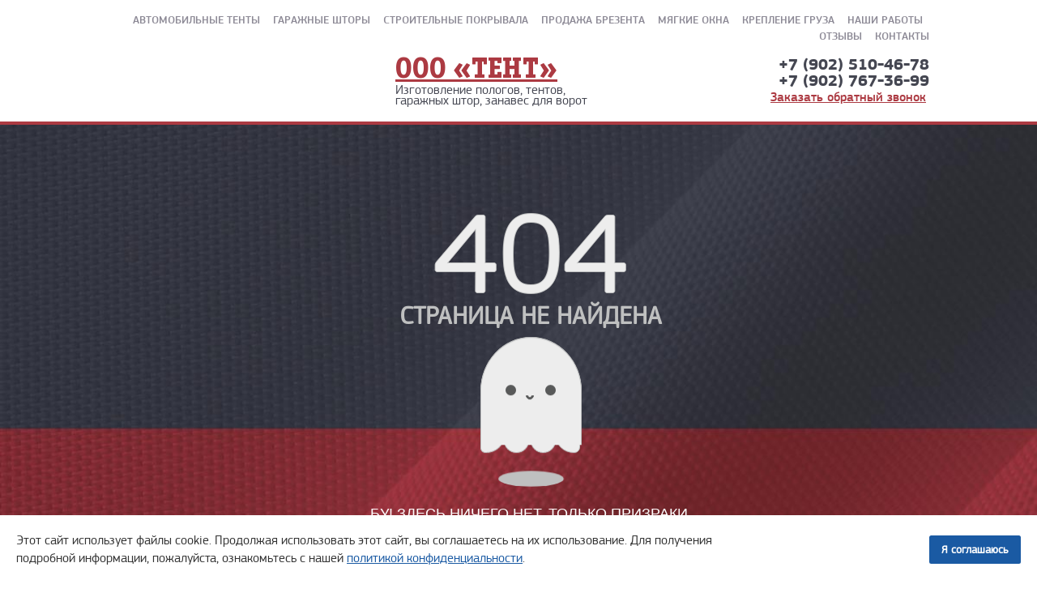

--- FILE ---
content_type: text/html; charset=utf-8
request_url: https://xn--38-mlc6axc.xn--p1ai/error-404
body_size: 5112
content:
<!DOCTYPE html PUBLIC "-//W3C//DTD XHTML 1.0 Transitional//EN" "http://www.w3.org/TR/xhtml1/DTD/xhtml1-transitional.dtd">
<html xmlns="http://www.w3.org/1999/xhtml" xml:lang="ru-ru" lang="ru-ru" >

<head>
	<meta name="viewport" content="width=device-width, initial-scale=1">	
	<base href="https://xn--38-mlc6axc.xn--p1ai/error-404" />
	<meta http-equiv="content-type" content="text/html; charset=utf-8" />
	<meta name="description" content="Ошибка 404. Искомая страница не найдена." />
	<meta name="generator" content="Joomla! - Open Source Content Management" />
	<title>Ошибка 404</title>
	<link href="/templates/saitrus/favicon.ico" rel="shortcut icon" type="image/vnd.microsoft.icon" />
	<link href="/components/com_jcomments/tpl/default/style.css?v=3002" rel="stylesheet" type="text/css" />
	<link href="/plugins/system/spcookieconsent/assets/css/style.css" rel="stylesheet" type="text/css" />
	<link href="/media/com_rsform/css/front.css?8ede3ce4c22b89bad50016b75818c8bd" rel="stylesheet" type="text/css" />
	<link href="/media/com_rsform/css/frameworks/responsive/responsive.css?8ede3ce4c22b89bad50016b75818c8bd" rel="stylesheet" type="text/css" />
	<style type="text/css">
#sp-cookie-consent {background-color: #ffffff; color: #333333; }#sp-cookie-consent a, #sp-cookie-consent a:hover, #sp-cookie-consent a:focus, #sp-cookie-consent a:active {color: #1a5aa3; }#sp-cookie-consent .sp-cookie-allow {background-color: #1a5aa3; color: #ffffff;}#sp-cookie-consent .sp-cookie-allow:hover, #sp-cookie-consent .sp-cookie-allow:active, #sp-cookie-consent .sp-cookie-allow:focus {color: #ffffff;}
	</style>
	<script type="application/json" class="joomla-script-options new">{"csrf.token":"8e1f61729246c5fe50a8205222c9d652","system.paths":{"root":"","base":""},"system.keepalive":{"interval":300000,"uri":"\/component\/ajax\/?format=json"}}</script>
	<script src="/media/jui/js/jquery.min.js?8ede3ce4c22b89bad50016b75818c8bd" type="text/javascript"></script>
	<script src="/media/jui/js/jquery-noconflict.js?8ede3ce4c22b89bad50016b75818c8bd" type="text/javascript"></script>
	<script src="/media/jui/js/jquery-migrate.min.js?8ede3ce4c22b89bad50016b75818c8bd" type="text/javascript"></script>
	<script src="/media/system/js/caption.js?8ede3ce4c22b89bad50016b75818c8bd" type="text/javascript"></script>
	<script src="/media/jui/js/bootstrap.min.js?8ede3ce4c22b89bad50016b75818c8bd" type="text/javascript"></script>
	<script src="/plugins/system/spcookieconsent/assets/js/script.js" type="text/javascript"></script>
	<script src="/media/com_rsform/js/script.js?8ede3ce4c22b89bad50016b75818c8bd" type="text/javascript"></script>
	<script src="/media/system/js/core.js?8ede3ce4c22b89bad50016b75818c8bd" type="text/javascript"></script>
	
	<script src="/media/system/js/keepalive.js?8ede3ce4c22b89bad50016b75818c8bd" type="text/javascript"></script>
	<script type="text/javascript">
jQuery(window).on('load',  function() {
				new JCaption('img.caption');
			});RSFormPro.scrollToError = true;RSFormPro.Ajax.URL = "\/component\/rsform\/?task=ajaxValidate&Itemid=180";RSFormProUtils.addEvent(window, 'load', function(){
    RSFormPro.Ajax.overrideSubmit(4, {"parent":"","field":"rsform-error"}, false);
});ajaxExtraValidationScript[4] = function(task, formId, data){ 
var formComponents = {};
formComponents[40]='FullName';formComponents[41]='Phone';
RSFormPro.Ajax.displayValidationErrors(formComponents, task, formId, data);
};
RSFormPro.scrollToError = true;RSFormProUtils.addEvent(window, 'load', function(){
    RSFormPro.Ajax.overrideSubmit(3, {"parent":"","field":"rsform-error"}, false);
});ajaxExtraValidationScript[3] = function(task, formId, data){ 
var formComponents = {};
formComponents[29]='FullName';formComponents[31]='Phone';
RSFormPro.Ajax.displayValidationErrors(formComponents, task, formId, data);
};

	</script>

	<link rel="stylesheet" href="/templates/saitrus/css/bootstrap.css" type="text/css" />
	<!--<link rel="stylesheet" href="/templates/saitrus/css/font.css" type="text/css" />-->
	<link rel="stylesheet" href="/templates/saitrus/css/owl.carousel.css" type="text/css" />		
	<link rel="stylesheet" href="/templates/saitrus/css/style_min.css" type="text/css" />
    <link rel="preload" href="/templates/saitrus/css/font.css" as="style" onload="this.rel='stylesheet'">
	

<!--[if lt IE 9]><script src="/media/system/js/polyfill.event.js?8ede3ce4c22b89bad50016b75818c8bd" type="text/javascript"></script><![endif]-->
</head>
<body>
	<!-- MAIN MENU -->
	<div class="container main-menu hidden-xs ">		
		<ul>
<li class="item-101"><a href="/avtomobilnye-tenty" >АВТОМОБИЛЬНЫЕ ТЕНТЫ</a></li><li class="item-343"><a href="/garazhnye-shtory" >ГАРАЖНЫЕ ШТОРЫ</a></li><li class="item-344"><a href="/stroitelnye-pokryvala" >Строительные покрывала</a></li><li class="item-345"><a href="/prodazha-brezenta" >Продажа брезента</a></li><li class="item-432"><a href="/myagkie-okna" >Мягкие окна</a></li><li class="item-433"><a href="/kreplenie-gruza" >Крепление груза</a></li><li class="item-408"><a href="/nashi-raboty" >Наши работы</a></li><li class="item-346"><a href="/otzyvy" >ОТЗЫВЫ</a></li><li class="item-174"><a href="/kontakty" >Контакты</a></li></ul>

	</div>
	<div class="container main-mobile-menu hidden-sm hidden-md hidden-lg">
		<button type="button" class="navbar-toggle collapsed burger" data-toggle="collapse" data-target="#navbar" aria-expanded="false" aria-controls="navbar">
			<span class="icon-bar"></span>
			<span class="icon-bar"></span>
			<span class="icon-bar"></span>
		</button>
		<div class="clearfix"></div>
		<div id="navbar" class="navbar-collapse collapse" aria-expanded="true">
			<ul>
<li class="item-101"><a href="/avtomobilnye-tenty" >АВТОМОБИЛЬНЫЕ ТЕНТЫ</a></li><li class="item-343"><a href="/garazhnye-shtory" >ГАРАЖНЫЕ ШТОРЫ</a></li><li class="item-344"><a href="/stroitelnye-pokryvala" >Строительные покрывала</a></li><li class="item-345"><a href="/prodazha-brezenta" >Продажа брезента</a></li><li class="item-432"><a href="/myagkie-okna" >Мягкие окна</a></li><li class="item-433"><a href="/kreplenie-gruza" >Крепление груза</a></li><li class="item-408"><a href="/nashi-raboty" >Наши работы</a></li><li class="item-346"><a href="/otzyvy" >ОТЗЫВЫ</a></li><li class="item-174"><a href="/kontakty" >Контакты</a></li></ul>

		</div>
	</div>	
	<div class="header-line"></div>	
	
	<!-- TOP CONTACT -->	
	<div class="container-fluid top-contact">
		<div class="container  top-contact-block">
			<div class="row"><div class="col-xs-12">

<div class="custom header-top-wrapper"  >
	<div class="header-block-logo">
   <h5><a href="/">ООО «Тент»</a></h5>
   <span>Изготовление пологов, тентов,<br /> гаражных штор, занавес для ворот&nbsp;</span>
</div>

<!--<div class="header-socials top-contact-socials">
<a href="https://t.me/+79027673699"><img src="/images/telegram-icon.png" alt="telegram"></a>
<a href="https://api.whatsapp.com/send?phone=79027673699"><img src="/images/whatsapp-icon.png" alt="whtasapp"></a>
<a title="Viber" href="viber://chat?number=%2B79027673699"><img src="/images/viber-icon.png" alt="viber"></a>
</div>-->

<div class="top-contact-info">
   <span> +7 (902) 510-46-78</span>
   <span>+7 (902) 767-36-99</span> &nbsp;<a href="#" data-toggle="modal" data-target="#feedback">Заказать обратный звонок</a>&nbsp;
</div>




</div>
</div></div>
		</div>
	</div>
	
	
	
	
	<!-- HEADER -->
		
	<div class="container" style="padding-top:170px;padding-bottom:30px;min-height:600px;">
		<div id="system-message-container">
	</div>

	

<div class="custom"  >
	<section class="error-404">
<div class="error-image">
</div>
<div class="error-inner container">
<div class="top">
  <h1>404</h1>
  <h3>Страница не найдена</h3>
</div>
<div class="ghost-wrapper">
  <div class="ghost-copy">
    <div class="one"></div>
    <div class="two"></div>
    <div class="three"></div>
    <div class="four"></div>
  </div>
  <div class="ghost">
    <div class="face">
      <div class="eye"></div>
      <div class="eye-right"></div>
      <div class="mouth"></div>
    </div>
  </div>
  <div class="shadow"></div>
</div>
<div class="bottom">
  <p>Бу! Здесь ничего нет. Только призраки. <br>
Попробуйте посетить другие наши страницы.
</p>

  <div class="buttons">
    <a href="/" class="btn">Домой</a>
  </div>
</div>
</div>

</section></div>

		<div class="item-page" itemscope itemtype="https://schema.org/Article">
	<meta itemprop="inLanguage" content="ru-RU" />
	
		
						
		
	
	
		
								<div itemprop="articleBody">
		 	</div>

	
							</div>	
	</div>
	

	

	
	<!-- PHOTOGELLERY -->
		
	
	<!-- REVIEWS -->
		
	
	<!-- MAP -->
		
	<!-- FOOTER -->	
		<div class="container-fluid footer">
		<div class="container">
			

<div class="custom"  >
	<div class="row">  
  
 <div class="col-xs-12 col-sm-6 footer-social">
<!--<ul><li class="vk"><a href="#"></a></li>--><!--<li class="ok"><a href="#"></a></li>--><!--<li class="yt"><a href="http://www.youtube.com/channel/UC1MSelxZQ-nw2-p8S49GfOg" target="_blank"></a></li> -->
   <p>+7 (902) 510-46-78<br />+7 (902) 767-36-99</p>
</div>

<div class="col-xs-12 col-sm-6 footer-right">

<a href="#" data-toggle="modal" data-target="#feedback">Заказать обратный звонок</a></div>
</div></div>

		</div>	
	</div>
		

	<!-- MODAL 1 -->
	<div class="modal fade calc" tabindex="-1" role="dialog" aria-labelledby="calc" aria-hidden="true" id="calc">
	  <div class="modal-dialog modal-sm">
		<div class="modal-content">
			<div class="modal-body">
				
<div class="rsform">
	<form method="post"  id="userForm" class="formResponsive" action="https://xn--38-mlc6axc.xn--p1ai/error-404"><button type="button" class="close" data-dismiss="modal" aria-hidden="true">&times;</button>
<h4 id="myModalLabel">Расчитать стоимость</h4>
<p>Введите ваши данные и мы с вами свяжемся.</p>
<div id="rsform_error_3" style="display: none;"></div>

<input type="text" value="" size="20" placeholder="Ваше имя" name="form[FullName]" id="FullName" class="rsform-input-box" aria-required="true" />
<input type="text" value="" size="20" placeholder="Ваш номер телефона *" name="form[Phone]" id="Phone" class="rsform-input-box" aria-required="true" />
<span id="component31" class="formNoError">Поле не заполнено</span>
<p>Нажимая "Получить расчет" вы соглашаетесь с правилами <a href="/obrabotka-personalnykh-dannykh"> обработки персональных данных</a></p>
<button type="submit" name="form[Submit]" id="Submit" class="btn rsform-submit-button" >Получить расчет</button>
<p class="modal-big-text">или позвоните нам +7 (902) 510-46-78</p><input type="hidden" name="form[formId]" value="3"/><input type="hidden" name="8e1f61729246c5fe50a8205222c9d652" value="1" /></form></div>		
			</div>        
		</div>
	  </div>
	</div>	
	
	<!-- MODAL 2 -->
	<div class="modal fade feedback" tabindex="-1" role="dialog" aria-labelledby="feedback" aria-hidden="true" id="feedback">
	  <div class="modal-dialog modal-sm">
		<div class="modal-content">
			<div class="modal-body">
				
<div class="rsform">
	<form method="post"  id="userForm" class="formResponsive" action="https://xn--38-mlc6axc.xn--p1ai/error-404"><button type="button" class="close" data-dismiss="modal" aria-hidden="true">&times;</button>
<h4 id="myModalLabel">Заказать обратный звонок</h4>
<div id="rsform_error_4" style="display: none;"></div>

<input type="text" value="" size="20" placeholder="Ваше имя" name="form[FullName]" id="FullName" class="rsform-input-box" aria-required="true" />
<input type="text" value="" size="20" placeholder="Ваш номер телефона *" name="form[Phone]" id="Phone" class="rsform-input-box" aria-required="true" />
<span id="component41" class="formNoError">Поле не заполнено</span>
<p>Нажимая "Заказать" вы соглашаетесь с правилами <a href="/obrabotka-personalnykh-dannykh"> обработки персональных данных</a></p>
<button type="submit" name="form[Submit]" id="Submit" class="btn rsform-submit-button" >Заказать</button><input type="hidden" name="form[formId]" value="4"/><input type="hidden" name="8e1f61729246c5fe50a8205222c9d652" value="1" /></form></div>		
			</div>        
		</div>
	  </div>
	</div>	
	
	<!-- SCRIPT -->
	 <script src="/templates/saitrus/js/jquery.js"></script>
	 <script src="/templates/saitrus/js/owl.carousel.min.js"></script>
	 <script src="/templates/saitrus/js/bootstrap.js"></script>
	 <script>
		$('.owl-carousel').owlCarousel({
			loop:true,
			margin:10,
			nav:false,
			autoplay:true,
			autoplayTimeout:5500,
			autoplaySpeed:650,
			responsive:{
				0:{
					items:1
				},
				600:{
					items:1
				},
				1000:{
					items:1
				}
			}
		});

	 </script>
	  <script defer src="//api-maps.yandex.ru/2.1/?lang=ru_RU" type="text/javascript"></script>
		<script>
			ymaps.ready(init);

			function init () {
				var myMap = new ymaps.Map('map', {
						center: [52.36272324164141, 104.20931722946521],
						zoom: 17,
						controls:[]
					}),

					myPlacemark1 = new ymaps.Placemark([52.36285460428653, 104.21271827049608], {
						balloonContent: 'Маленькая иконка'
					}, {
						iconLayout: 'default#image',
						
						iconImageHref: '/templates/saitrus/images/map_marker.png',
						iconImageSize: [51, 71],
						iconImageOffset: [1, 1],
					});

				myMap.geoObjects.add(myPlacemark1);
			}
		</script>	
		<!-- Yandex.Metrika counter -->
<script type="text/javascript">
    (function (d, w, c) {
        (w[c] = w[c] || []).push(function() {
            try {
                w.yaCounter45206754 = new Ya.Metrika({
                    id:45206754,
                    clickmap:true,
                    trackLinks:true,
                    accurateTrackBounce:true
                });
            } catch(e) { }
        });

        var n = d.getElementsByTagName("script")[0],
            s = d.createElement("script"),
            f = function () { n.parentNode.insertBefore(s, n); };
        s.type = "text/javascript";
        s.async = true;
        s.src = "https://mc.yandex.ru/metrika/watch.js";

        if (w.opera == "[object Opera]") {
            d.addEventListener("DOMContentLoaded", f, false);
        } else { f(); }
    })(document, window, "yandex_metrika_callbacks");
</script>
<noscript><div><img src="https://mc.yandex.ru/watch/45206754" style="position:absolute; left:-9999px;" alt="" /></div></noscript>
<!-- /Yandex.Metrika counter -->
<div id="sp-cookie-consent" class="position-bottom"><div><div class="sp-cookie-consent-content">Этот сайт использует файлы cookie. Продолжая использовать этот сайт, вы соглашаетесь на их использование. Для получения подробной информации, пожалуйста, ознакомьтесь с нашей <a href="/privacy">политикой конфиденциальности</a>.</div><div class="sp-cookie-consent-action"><a class="sp-cookie-close sp-cookie-allow" href="#">Я соглашаюсь</a></div></div></div></body>

--- FILE ---
content_type: text/css
request_url: https://xn--38-mlc6axc.xn--p1ai/templates/saitrus/css/font.css
body_size: 350
content:
@font-face {
  font-family: 'PFSquareSansPro-Bold';
  src: url('../fonts/PFSquareSansPro-Bold.eot');
  src: url('../fonts/PFSquareSansPro-Bold.woff2') format('woff2'),
       url('../fonts/PFSquareSansPro-Bold.woff') format('woff'),
       url('../fonts/PFSquareSansPro-Bold.ttf') format('truetype'),
       url('../fonts/PFSquareSansPro-Bold.svg#PFSquareSansPro-Bold') format('svg'),
       url('../fonts/PFSquareSansPro-Bold.eot?#iefix') format('embedded-opentype');
  font-weight: normal;
  font-style: normal;
}
@font-face {
  font-family: 'PFSquareSansPro-Regular';
  src: url('../fonts/PFSquareSansPro-Regular.eot');
  src: url('../fonts/PFSquareSansPro-Regular.woff2') format('woff2'),
       url('../fonts/PFSquareSansPro-Regular.woff') format('woff'),
       url('../fonts/PFSquareSansPro-Regular.ttf') format('truetype'),
       url('../fonts/PFSquareSansPro-Regular.svg#PFSquareSansPro-Regular') format('svg'),
       url('../fonts/PFSquareSansPro-Regular.eot?#iefix') format('embedded-opentype');
  font-weight: normal;
  font-style: normal;
}
@font-face {
  font-family: 'PFSquareSansPro-Medium';
  src: url('../fonts/PFSquareSansPro-Medium.eot');
  src: url('../fonts/PFSquareSansPro-Medium.woff2') format('woff2'),
       url('../fonts/PFSquareSansPro-Medium.woff') format('woff'),
       url('../fonts/PFSquareSansPro-Medium.ttf') format('truetype'),
       url('../fonts/PFSquareSansPro-Medium.svg#PFSquareSansPro-Medium') format('svg'),
       url('../fonts/PFSquareSansPro-Medium.eot?#iefix') format('embedded-opentype');
  font-weight: normal;
  font-style: normal;
}
@font-face {
  font-family: 'OfficinaSerifExtraBoldSCC';
  src: url('../fonts/OfficinaSerifExtraBoldSCC.eot');
  src: url('../fonts/OfficinaSerifExtraBoldSCC.woff2') format('woff2'),
       url('../fonts/OfficinaSerifExtraBoldSCC.woff') format('woff'),
       url('../fonts/OfficinaSerifExtraBoldSCC.ttf') format('truetype'),
       url('../fonts/OfficinaSerifExtraBoldSCC.svg#OfficinaSerifExtraBoldSCC') format('svg'),
       url('../fonts/OfficinaSerifExtraBoldSCC.eot?#iefix') format('embedded-opentype');
  font-weight: normal;
  font-style: normal;
}






--- FILE ---
content_type: text/css
request_url: https://xn--38-mlc6axc.xn--p1ai/templates/saitrus/css/style_min.css
body_size: 4162
content:
body{overflow-x: hidden;font-family:PFSquareSansPro-Regular;color:#454752;font-size:16px}*{outline:0!important}ul{margin:0;padding:0}p{margin:0 0 15px 0}h1,h2,h3,h4,h5{margin-top:0;margin-bottom:15px;font-weight:400}.btn{display:block;border:none;background:0 0;background:#ac3a42;color:#fff;text-decoration:none;padding:15px;font-size:22px;text-align:center;width:100%;border-radius:0}#rsfp-thankyou-scroll5 p{color:#fff!important;text-align:center}.feedback .modal-body h4{margin-bottom:10px}.feedback .formResponsive .formError{color:#b94a48;padding-left:0;font-size:13px;font-weight:400;margin:-17px auto 15px auto;height:18px;display:block;width:251px;font-weight:400}.calc .formResponsive .formError{color:#b94a48;padding-left:0;font-size:13px;font-weight:400;margin:-17px auto 15px auto;height:18px;display:block;width:251px;font-weight:400}.gallery-form .formError{background:#cf4d4d;padding:10px;font-size:14px;width:100%;display:block;color:#fff;font-weight:400}.rsfp_thankyou_popup_inner{border:20px solid #c73740}.rsfp_thankou_popup_close_btn{right:15px}.modal-content{box-shadow:none;border-radius:0;border:20px solid #c73740}.modal-body form{margin-bottom:0}.modal-body button[type=button]{margin:-80px -80px 0 0;border:2px solid #fff;width:40px;height:40px;border-radius:50%;opacity:1;text-shadow:none;color:#fff;font-weight:400;font-size:37px!important;background:0 0;padding:0}.modal-body h4{text-transform:uppercase;font-size:28px;font-family:PFSquareSansPro-Bold;text-align:center;margin-bottom:0}.modal-body p{text-align:center;font-size:14px;margin-bottom:20px}p.modal-big-text{font-size:16px;margin-bottom:0}.modal-content input[type=submit].btn{display:block;border:none;background:0 0;background:#ac3a42;color:#fff;text-decoration:none;padding:15px;font-size:22px;text-align:center;width:250px;margin:0 auto 20px auto;border-radius:0}.modal-content input[type=text]{display:block;border-radius:0;padding:15px;font-size:22px;width:220px;margin:0 auto 20px auto;border-color:#8c8995}.main-menu{text-align:right;padding-top:14px;padding-bottom:10px;height:45px;margin-bottom:-45px;z-index:1000;position:relative;font-family:PFSquareSansPro-Medium}.main-menu li{display:inline-block;padding:0 8px}.main-menu li:last-child{padding-right:0}.main-menu li a{text-transform:uppercase;color:#8d8a96;font-size:14px}.main-menu li a:hover,.main-menu li.active a{color:#424552;text-decoration:underline}.burger{display:block;width:40px;padding:7px 6px;background:#ac3a42;margin:10px 0 0 0;border-radius:0}.burger span{display:block;background:#fff;height:3px;margin-bottom:5px;width:100%!important;border-radius:0!important}.burger span:last-child{margin:0}.main-mobile-menu li{display:block;background:#ac3a42;padding:10px 15px}.main-mobile-menu li a{color:#fff;text-transform:uppercase}.top-contact{padding-top:65px;z-index:100;position:absolute;width:100%}.top-contact-block{padding-left:370px}.top-contact-block span{line-height:13px}.top-contact h5{color:#ac3a42;text-transform:uppercase;font-size:36px;line-height:36px;margin-bottom:0;font-family:OfficinaSerifExtraBoldSCC}.top-contact a{color:#ac3a42;text-decoration:underline}.top-contact a:hover{text-decoration:none}.top-contact-info{text-align:right}.top-contact-info span{display:block;font-size:20px;line-height:20px;margin-bottom:0;font-family:PFSquareSansPro-Bold}.top-contact-info a{font-size:16px;font-family:PFSquareSansPro-Medium}.header{height:794px;border-bottom:4px solid #ac3a42;margin-bottom:70px;background:url(../images/header_img1.jpg) no-repeat bottom left}.header-2{background:url(../images/header_img2.jpg) no-repeat top left;background-size:40%}.header-block{padding-left:354px;padding-top:140px;padding-bottom:60px}.header-block span{font-size:18px;line-height:18px;display:inline-block;margin-bottom:30px;font-family:PFSquareSansPro-Regular}.header-block h1{text-transform:uppercase;font-size:48px;line-height:54px;margin-top:80px;font-family:PFSquareSansPro-Bold}.header-block h2{color:#76777e;font-size:36px;line-height:40px;margin-bottom:40px;font-family:PFSquareSansPro-Medium}.header-block .link-size{background:#ac3a42;color:#fff;text-decoration:none;padding:15px 22px;font-size:22px}.header-block .link-size:hover{background:#b9464e}.header-block-item{width:33.3333%;float:left;margin-top:80px;padding-top:105px;font-family:PFSquareSansPro-Medium;font-size:24px;line-height:24px;color:#454752}.header .header-block-item:nth-child(1){background:url(../images/header_1.png) no-repeat}.header .header-block-item:nth-child(2){background:url(../images/header_2.png) no-repeat}.header .header-block-item:nth-child(3){background:url(../images/header_3.png) no-repeat}.header-2 .header-block-item:nth-child(1){background:url(../images/header_4.png) no-repeat!important}.header-2 .header-block-item:nth-child(2){background:url(../images/header_5.png) no-repeat!important}.header-2 .header-block-item:nth-child(3){background:url(../images/header_6.png) no-repeat!important}.header-line{height:4px;background:#ac3a42;margin-bottom:-150px;margin-top:150px}.reviews{background:#e9e9eb;padding-top:55px;padding-bottom:55px}.reviews h4{font-family:PFSquareSansPro-Bold;font-size:36px;text-transform:uppercase;margin-bottom:50px}.reviews a{display:block;text-align:center;color:#495a7c;text-decoration:underline;font-size:24px;padding-top:40px;font-family:PFSquareSansPro-Medium}.reviews a:hover{text-decoration:none}.reviews-block-info{background:#fff;border-bottom:5px solid #ac3a42;font-size:18px;padding:90px 40px 55px 40px;min-height:350px;margin-top:50px}.reviews-block-info p{font-size:20px;font-family:PFSquareSansPro-Medium}.reviews-block-info p span{font-size:24px;font-family:PFSquareSansPro-Bold}.reviews img{margin-top:-148px}.tp-leftarrow,.tp-rightarrow{position:absolute;width:24px!important;height:80px!important;top:48%!important}.tp-leftarrow{left:-40px!important;background:url(../images/tp-leftarrow.png) no-repeat!important}.tp-rightarrow{right:-40px!important;background:url(../images/tp-rightarrow.png) no-repeat!important}.photogallery-title h4{text-transform:uppercase;font-size:36px;font-family:PFSquareSansPro-Bold;text-align:center;margin-bottom:55px}.photogallery{background:url(../images/photogellery.jpg) no-repeat center bottom/cover}.photogallery .gallery{height:565px;color:#fff}.fullscreen-container{height:565px!important}.photogallery .gallery img{margin-top:1px}.photogallery .gallery .owl-nav .owl-next,.photogallery .gallery .owl-nav .owl-prev{position:absolute;width:20px;height:20px;background:#fff;top:48%;font-size:0}.photogallery .gallery .owl-nav .owl-prev{left:-50px}.photogallery .gallery .owl-nav .owl-next{right:-50px}.photogallery .gallery-info{height:300px;padding-top:80px}.gallery-info-block{color:#fff;font-size:18px;padding-right:55px;line-height:24px}.gallery-info-block strong{display:block;font-size:24px;font-family:PFSquareSansPro-Medium;font-weight:400}.gallery-info-block:before{display:block;width:76px;height:78px;content:"";margin-bottom:15px;background:url(../images/gallery-info.png) no-repeat}.gallery-info-block:nth-child(1):before{background-position:0 0}.gallery-info-block:nth-child(2):before{background-position:-331px 0}.gallery-info-block:nth-child(3):before{background-position:-696px 0}.gallery-info-block:nth-child(4):before{background-position:-1034px 0}.photogallery .gallery-form{height:265px}.photogallery .gallery-form{padding-top:70px}.photogallery .gallery-form h4{color:#fff;text-transform:uppercase;font-size:36px;margin-bottom:40px;padding-left:10px;font-family:PFSquareSansPro-Bold}.photogallery .gallery-form input{display:block;width:100%;height:50px;line-height:50px;border:none;background:#fff;padding:0 10px;font-family:PFSquareSansPro-Medium;font-size:16px;color:#8b8994}.photogallery .gallery-form input[type=submit]{background:#ac3a42;color:#fff;text-align:center;font-size:22px;padding:0;font-family:PFSquareSansPro-Regular}#map{width:100%;height:500px;padding:0;margin:0}.map{border-top:3px solid #c5c4ca;overflow:hidden}.map-contact{height:500px;position:relative;z-index:10;margin-bottom:-500px}.map-contact .col-xs-12{min-height:100%;height:100%}.map-contact .row{height:100%}.map-contact-block{background:#fff;min-height:100%;padding:30px 36px 0 36px}.map-contact-block h4{font-size:36px;line-height:36px;font-family:PFSquareSansPro-Bold}.map-contact-block h5{color:#ac3a42;font-size:24px;line-height:24px;margin-bottom:0;font-family:PFSquareSansPro-Bold;text-transform:uppercase}.map-contact-block span{display:block;font-size:12px;margin-bottom:20px}.map-contact-block p{margin-bottom:20px;font-size:18px;line-height:20px}.map-contact-block>p.large{font-size:22px}.map-contact-block p strong{font-weight:400;font-family:PFSquareSansPro-Bold}.footer{background:#454752;color:#fff;padding-top:20px;padding-bottom:20px}.footer a{color:#fff;text-decoration:underline;font-size:16px}.footer a:hover{text-decoration:none}.footer-social{padding-top:20px;padding-left:45px}.footer-social li{display:inline-block}.footer-social li a{display:block;width:36px;height:35px;margin:0 3px;background:url(../images/footer-social.png) no-repeat}.footer p{margin-bottom:5px}.footer-social li a:hover{opacity:.5}.footer-social li.vk a{background-position:0 0}.footer-social li.fb a{background-position:-51px 0}.footer-social li.ok a{background-position:-102px 0}.footer-social li.in a{background-position:-152px 0}.footer-social li.yt a{background-position:-203px 0}.footer-right{text-align:right;font-family:PFSquareSansPro-Regular;font-size:16px}.footer-right p{font-size:20px;font-family:PFSquareSansPro-Bold;line-height:20px}@media(max-width:1670px){.header{background-size:30%;background-position:left top}}@media(max-width:1600px){.header-2{background-size:30%}}@media(max-width:1024px){.header,.header-2{background:0 0}.top-contact-block{padding-left:15px}.header-block{padding-left:0}.header-block h1{margin-top:0}}@media(max-width:990px){.photogallery .gallery-info{padding-top:50px}.gallery-info-block:before{display:none}.gallery-info-block{margin-bottom:10px}.photogallery .gallery-form input{margin-bottom:5px;height:38px;line-height:38px}.photogallery .gallery-form h4{text-align:center}.photogallery .gallery-form{padding-top:35px}.main-menu{margin-bottom:0}.main-menu li{padding:0 9px}.main-menu li a{font-size:12px}.reviews-block-info{min-height:450px}.reviews h4{text-align:center;margin-bottom:25px}.top-contact{padding-top:20px}.header-line{margin-top:130px;margin-bottom:-130px}}@media(max-width:768px){.reviews-block-info{margin-bottom:30px;min-height:auto}.reviews a{padding-top:20px}.header-block h1{font-size:28px!important;line-height:30px;margin-top:0}h2,h3,h4,h5{font-size:22px!important}.header{height:auto}.header-block-item{font-size:20px}.photogallery .gallery-info{padding-top:60px}.photogallery .gallery-form h4{margin-bottom:10px;}.footer-social{text-align:center;margin-bottom:30px;padding-left:10px}.footer-right{text-align:center}.modal-dialog{width:280px;margin:50px auto 30px auto}.modal-content input[type=submit].btn{width:208px!important;margin:0 auto 20px auto}.modal-content input[type=text]{width:177px!important;margin:0 auto 20px auto}.main-mobile-menu{border-bottom:1px solid #ac3a42;padding-bottom:10px}.top-contact{padding-top:20px}.header-line{height:1px}}@media(max-width:480px){.gallery-info-block{font-size:13px}.header-block{text-align:center}.header-2 .header-block-item:nth-child(1),.header-2 .header-block-item:nth-child(2),.header-2 .header-block-item:nth-child(3),.header-block-item{float:none;width:100%;background-position:top center!important}.top-contact-block .pull-left,.top-contact-block .pull-right{float:none!important;text-align:center}.top-contact-block .pull-left{margin-bottom:20px}.modal-body button[type=button]{display:none}.header-block h1{margin-top:50px}.header-line{margin-top:190px;margin-bottom:-190px}}@media(min-width:768px){.modal-dialog{width:415px;margin:100px auto 30px auto}}.pagination{width:100%}.pagination ul>li{float:left;list-style-type:none;height:36px}.pagination ul>li a,.pagination ul>li span{padding:5px;border:1px solid #000;border-radius:15px;padding:8px;margin:5px}

.header-block h2 {
    margin-top: 80px;
}
.header-subtitle {
    margin-top: 0 !important;
}

.header-top-wrapper {
    display: flex;
    justify-content: space-between;
    align-items: center;
}
.header-socials {
    display: flex;
    justify-content: space-between;
    align-items: center;
}
.header-socials a {
    margin-right: 15px;
}

.header-socials a img {
    width:30px;
}
.header-socials a:last-child {
    margin-right: 0;
}



.video-wrapper {
  margin-bottom: 40px;
}





.map-contact .row {
   align-items: center;
}

.map-contact .map-container {
  padding: 30px 0;
}
.map-contact .row {
    height: initial;
}

.nashi-raboty .items-row {
    display: flex;
    align-items: flex-start;
    gap: 20px;
    justify-content: space-between;
}
.nashi-raboty .items-row .span4 .page-header h2 {
    font-size: 20px !important;
}
.nashi-raboty .items-row .span4 {
    width: 40%;
}
.nashi-raboty .items-row .span4 .page-header {
    padding-bottom: 0px;
    margin: 0px 0 0px;
    text-align: center;
}

.gallery-img {
    max-width: 100%;
    height: 176px;
    width: 100%;
    object-fit: cover;
}


/*  ERROR PAGE STYLES    */
.error-404 {
    padding-top: 60px;
    padding-bottom: 100px;
    color:#fff;
}
.error-404 .error-image {
    background: url("/templates/saitrus/images/photogellery.jpg");
    background-repeat: no-repeat;
    height: 80%;
    position: absolute;
    z-index: -1;
    left: 0;
    right: 0;
    top: 153px;
    background-size: cover;
}

.error-404 .ghost-wrapper {
  margin: 0 auto;
  position: relative;
  width: 250px;
  height: 250px;
  margin-top: -40px;
}


.error-404 .ghost {
  width: 50%;
  height: 53%;
  left: 25%;
  top: 10%;
  position: absolute;
  border-radius: 50% 50% 0 0;
  background: #EDEDED;
  border: 1px solid #BFC0C0;
  border-bottom: none;
  animation: float 2s ease-out infinite;
}
.error-404 .ghost-copy {
  width: 50%;
  height: 53%;
  left: 25%;
  top: 10%;
  position: absolute;
  border-radius: 50% 50% 0 0;
  background: #EDEDED;
  border: 1px solid #BFC0C0;
  border-bottom: none;
  animation: float 2s ease-out infinite;
  z-index: 0;
}
.error-404 .face {
  position: absolute;
  width: 100%;
  height: 60%;
  top: 20%;
}
.error-404 .eye, .error-404 .eye-right {
  position: absolute;
  background: #585959;
  width: 13px;
  height: 13px;
  border-radius: 50%;
  top: 40%;
}
.error-404 .eye {
  left: 25%;
}
.error-404 .eye-right {
  right: 25%;
}
.error-404 .mouth {
  position: absolute;
  top: 50%;
  left: 45%;
  width: 10px;
  height: 10px;
  border: 3px solid;
  border-radius: 50%;
  border-color: transparent #585959 #585959 transparent;
  transform: rotate(45deg);
}
.error-404 .one, .two, .three, .four {
  position: absolute;
  background: #EDEDED;
  top: 85%;
  width: 25%;
  height: 23%;
  border: 1px solid #BFC0C0;
  z-index: 0;
}
.error-404 .one {
  border-radius: 0 0 100% 30%;
  left: -1px;
}
.error-404 .two {
  left: 23%;
  border-radius: 0 0 50% 50%;
}
.error-404 .three {
  left: 50%;
  border-radius: 0 0 50% 50%;
}
.error-404 .four {
  left: 74.5%;
  border-radius: 0 0 30% 100%;
}
.error-404 .shadow {
  position: absolute;
  width: 30%;
  height: 7%;
  background: #BFC0C0;
  left: 35%;
  top: 80%;
  border-radius: 50%;
  animation: scale 2s infinite;
}
@keyframes scale {
  0% {
    transform: scale(1);
  }
  50% {
    transform: scale(1.1);
  }
  100% {
    transform: scale(1);
  }
}
@keyframes float {
  50% {
    transform: translateY(15px);
  }
}
.error-404 .bottom {
  margin-top: 10px;
}
/*text styling*/
.error-404 h1 {
  color: #EDEDED;
  text-align: center;
  font-size: 9em;
  margin: 0;
  text-shadow: -1px 0 #BFC0C0, 0 1px #BFC0C0, 1px 0 #BFC0C0, 0 -1px #BFC0C0;
}
.error-404 h3 {
  font-size: 2em;
  text-transform: uppercase;
  text-align: center;
  color: #BFC0C0;
  margin-top: -20px;
  font-weight: 900;
}
.error-404 p {
  text-align: center;
  font-family: 'Lato', sans-serif;
  color: #fff;
  font-size: 1.1em;
  margin-top: -20px;
  text-transform: uppercase;
}

.error-404 .buttons {
  display: flex;
  align-items: center;
  justify-content: center;
  margin-top: 10px;
  gap: 20px;
}
.error-404 .buttons .btn {
    width: 280px;
    transition: all .4s ease-in-out;
}
.error-404 .buttons .btn:hover {
    background: #c5464e;
    color: #fff;
}
.pagination {
    display: flex;
    padding-left: 0;
    margin: 20px 0;
    border-radius: 4px;
    flex-direction: column;
    justify-content: center;
}
.pagination .pull-right {
    float: none !important;
    text-align: center;
}
.pagination ul {
    display: flex;
    justify-content: center;
    flex-wrap: wrap;
}
.pagination ul>li {
    margin-bottom: 20px;
}

@media(max-width: 1200px) {
    .gallery-img {
        height: 160px;
        
    }
}

@media(max-width:991px) {
    .error-404 .error-image {
        top: 170px;
    }
    .nashi-raboty .items-row {
        flex-wrap: wrap;
    }
    .nashi-raboty .items-row .span4 {
        width: 100%;
    }
    .gallery-img {
        height: 400px;
    }

}

@media(max-width:765px) {
    .error-404 .error-image {
        top: 180px;
    }
    .pagination .pagination-prev,
    .pagination .pagination-next {
        display: none;
    }
}
@media(max-width:640px) {
    .header-top-wrapper {
        flex-wrap: wrap;
        flex-direction: column;
        align-items: center;
        justify-content: center;
        text-align: center;
        row-gap: 15px;
}
.header-block h1 {
    margin-top: 100px;
}
.nashi-raboty {
    padding-top: 40px;
    }
}

@media(max-width:505px) {
    .error-404 .error-image {
        top: 180px;
    }
}
@media(max-width:505px) {
    .error-404 .error-image {
        top: 240px;
        height: auto;
        min-height: 764px;
    }
    .error-404 p {
        font-size: 0.8em;
    }
    .error-404 {
        padding-top: 30px;
        padding-bottom: 40px;
        overflow: hidden;
    }
}

@media(max-width:480px) {
    .header-line {
    margin-bottom: -211px;
}
.photogallery .gallery-form h4 {
    font-size: 19px !important;
}
}

@media (max-width: 420px) {
    .photogallery .gallery-form h4 {
        font-size: 16px !important;
    }
}

